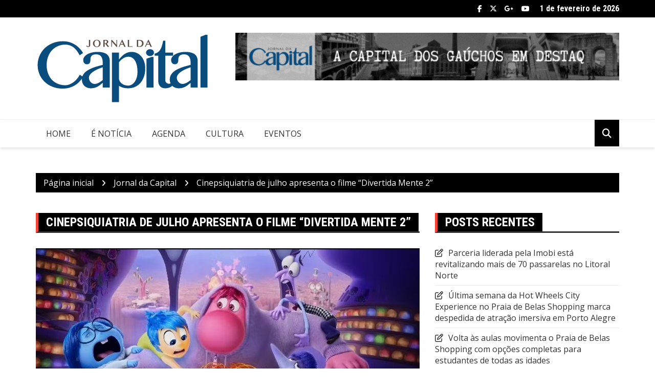

--- FILE ---
content_type: text/html; charset=UTF-8
request_url: https://jornaldacapital.com.br/jornal-da-capital/cinepsiquiatria-de-julho-apresenta-o-filme-divertida-mente-2/
body_size: 15049
content:
		<!doctype html>
		<html lang="pt-BR">
				<head>
			<meta charset="UTF-8">
			<meta name="viewport" content="width=device-width, initial-scale=1">
			<link rel="profile" href="http://gmpg.org/xfn/11">
			<meta name='robots' content='index, follow, max-image-preview:large, max-snippet:-1, max-video-preview:-1' />

	<!-- This site is optimized with the Yoast SEO plugin v26.8 - https://yoast.com/product/yoast-seo-wordpress/ -->
	<title>Cinepsiquiatria de julho apresenta o filme “Divertida Mente 2” - Jornal da Capital</title>
	<link rel="canonical" href="https://jornaldacapital.com.br/jornal-da-capital/cinepsiquiatria-de-julho-apresenta-o-filme-divertida-mente-2/" />
	<meta property="og:locale" content="pt_BR" />
	<meta property="og:type" content="article" />
	<meta property="og:title" content="Cinepsiquiatria de julho apresenta o filme “Divertida Mente 2” - Jornal da Capital" />
	<meta property="og:description" content="A próxima edição do Cinepsiquiatria, iniciativa que desde 2017 busca unir cinema e reflexões sobre" />
	<meta property="og:url" content="https://jornaldacapital.com.br/jornal-da-capital/cinepsiquiatria-de-julho-apresenta-o-filme-divertida-mente-2/" />
	<meta property="og:site_name" content="Jornal da Capital" />
	<meta property="article:published_time" content="2024-07-09T18:02:25+00:00" />
	<meta property="article:modified_time" content="2024-07-09T18:02:27+00:00" />
	<meta property="og:image" content="https://jornaldacapital.com.br/wp-content/uploads/2024/07/Divertida-Mente-2-Cinepsiquiatria.jpg" />
	<meta property="og:image:width" content="973" />
	<meta property="og:image:height" content="551" />
	<meta property="og:image:type" content="image/jpeg" />
	<meta name="author" content="Jornal da Capital" />
	<meta name="twitter:card" content="summary_large_image" />
	<meta name="twitter:label1" content="Escrito por" />
	<meta name="twitter:data1" content="Jornal da Capital" />
	<meta name="twitter:label2" content="Est. tempo de leitura" />
	<meta name="twitter:data2" content="2 minutos" />
	<script type="application/ld+json" class="yoast-schema-graph">{"@context":"https://schema.org","@graph":[{"@type":"Article","@id":"https://jornaldacapital.com.br/jornal-da-capital/cinepsiquiatria-de-julho-apresenta-o-filme-divertida-mente-2/#article","isPartOf":{"@id":"https://jornaldacapital.com.br/jornal-da-capital/cinepsiquiatria-de-julho-apresenta-o-filme-divertida-mente-2/"},"author":{"name":"Jornal da Capital","@id":"https://jornaldacapital.com.br/#/schema/person/3ceef92c51801be9a1fd5022aee5f236"},"headline":"Cinepsiquiatria de julho apresenta o filme “Divertida Mente 2”","datePublished":"2024-07-09T18:02:25+00:00","dateModified":"2024-07-09T18:02:27+00:00","mainEntityOfPage":{"@id":"https://jornaldacapital.com.br/jornal-da-capital/cinepsiquiatria-de-julho-apresenta-o-filme-divertida-mente-2/"},"wordCount":246,"commentCount":0,"publisher":{"@id":"https://jornaldacapital.com.br/#organization"},"image":{"@id":"https://jornaldacapital.com.br/jornal-da-capital/cinepsiquiatria-de-julho-apresenta-o-filme-divertida-mente-2/#primaryimage"},"thumbnailUrl":"https://jornaldacapital.com.br/wp-content/uploads/2024/07/Divertida-Mente-2-Cinepsiquiatria.jpg","articleSection":["Agenda","Jornal da Capital"],"inLanguage":"pt-BR","potentialAction":[{"@type":"CommentAction","name":"Comment","target":["https://jornaldacapital.com.br/jornal-da-capital/cinepsiquiatria-de-julho-apresenta-o-filme-divertida-mente-2/#respond"]}]},{"@type":"WebPage","@id":"https://jornaldacapital.com.br/jornal-da-capital/cinepsiquiatria-de-julho-apresenta-o-filme-divertida-mente-2/","url":"https://jornaldacapital.com.br/jornal-da-capital/cinepsiquiatria-de-julho-apresenta-o-filme-divertida-mente-2/","name":"Cinepsiquiatria de julho apresenta o filme “Divertida Mente 2” - Jornal da Capital","isPartOf":{"@id":"https://jornaldacapital.com.br/#website"},"primaryImageOfPage":{"@id":"https://jornaldacapital.com.br/jornal-da-capital/cinepsiquiatria-de-julho-apresenta-o-filme-divertida-mente-2/#primaryimage"},"image":{"@id":"https://jornaldacapital.com.br/jornal-da-capital/cinepsiquiatria-de-julho-apresenta-o-filme-divertida-mente-2/#primaryimage"},"thumbnailUrl":"https://jornaldacapital.com.br/wp-content/uploads/2024/07/Divertida-Mente-2-Cinepsiquiatria.jpg","datePublished":"2024-07-09T18:02:25+00:00","dateModified":"2024-07-09T18:02:27+00:00","breadcrumb":{"@id":"https://jornaldacapital.com.br/jornal-da-capital/cinepsiquiatria-de-julho-apresenta-o-filme-divertida-mente-2/#breadcrumb"},"inLanguage":"pt-BR","potentialAction":[{"@type":"ReadAction","target":["https://jornaldacapital.com.br/jornal-da-capital/cinepsiquiatria-de-julho-apresenta-o-filme-divertida-mente-2/"]}]},{"@type":"ImageObject","inLanguage":"pt-BR","@id":"https://jornaldacapital.com.br/jornal-da-capital/cinepsiquiatria-de-julho-apresenta-o-filme-divertida-mente-2/#primaryimage","url":"https://jornaldacapital.com.br/wp-content/uploads/2024/07/Divertida-Mente-2-Cinepsiquiatria.jpg","contentUrl":"https://jornaldacapital.com.br/wp-content/uploads/2024/07/Divertida-Mente-2-Cinepsiquiatria.jpg","width":973,"height":551,"caption":"Divertida Mente 2 - Cinepsiquiatria/divulgação"},{"@type":"BreadcrumbList","@id":"https://jornaldacapital.com.br/jornal-da-capital/cinepsiquiatria-de-julho-apresenta-o-filme-divertida-mente-2/#breadcrumb","itemListElement":[{"@type":"ListItem","position":1,"name":"Início","item":"https://jornaldacapital.com.br/"},{"@type":"ListItem","position":2,"name":"Blog","item":"https://jornaldacapital.com.br/blog/"},{"@type":"ListItem","position":3,"name":"Cinepsiquiatria de julho apresenta o filme “Divertida Mente 2”"}]},{"@type":"WebSite","@id":"https://jornaldacapital.com.br/#website","url":"https://jornaldacapital.com.br/","name":"Jornal da Capital","description":"Noticias/informações gerais sobre Porto Alegre","publisher":{"@id":"https://jornaldacapital.com.br/#organization"},"potentialAction":[{"@type":"SearchAction","target":{"@type":"EntryPoint","urlTemplate":"https://jornaldacapital.com.br/?s={search_term_string}"},"query-input":{"@type":"PropertyValueSpecification","valueRequired":true,"valueName":"search_term_string"}}],"inLanguage":"pt-BR"},{"@type":"Organization","@id":"https://jornaldacapital.com.br/#organization","name":"Jornal da Capital","url":"https://jornaldacapital.com.br/","logo":{"@type":"ImageObject","inLanguage":"pt-BR","@id":"https://jornaldacapital.com.br/#/schema/logo/image/","url":"https://jornaldacapital.com.br/wp-content/uploads/2024/05/cropped-Jornal_da_Capital.png","contentUrl":"https://jornaldacapital.com.br/wp-content/uploads/2024/05/cropped-Jornal_da_Capital.png","width":340,"height":139,"caption":"Jornal da Capital"},"image":{"@id":"https://jornaldacapital.com.br/#/schema/logo/image/"}},{"@type":"Person","@id":"https://jornaldacapital.com.br/#/schema/person/3ceef92c51801be9a1fd5022aee5f236","name":"Jornal da Capital","image":{"@type":"ImageObject","inLanguage":"pt-BR","@id":"https://jornaldacapital.com.br/#/schema/person/image/","url":"https://secure.gravatar.com/avatar/eb95b7ac9ad7ec02e459c1cc37089300413ce90402c07123be36aec1f304cb3f?s=96&d=mm&r=g","contentUrl":"https://secure.gravatar.com/avatar/eb95b7ac9ad7ec02e459c1cc37089300413ce90402c07123be36aec1f304cb3f?s=96&d=mm&r=g","caption":"Jornal da Capital"},"sameAs":["http://JORNALDACAPITAL.COM.BR"],"url":"https://jornaldacapital.com.br/author/adminjornal/"}]}</script>
	<!-- / Yoast SEO plugin. -->


<link rel='dns-prefetch' href='//fonts.googleapis.com' />
<link rel="alternate" type="application/rss+xml" title="Feed para Jornal da Capital &raquo;" href="https://jornaldacapital.com.br/feed/" />
<link rel="alternate" type="application/rss+xml" title="Feed de comentários para Jornal da Capital &raquo;" href="https://jornaldacapital.com.br/comments/feed/" />
<link rel="alternate" type="application/rss+xml" title="Feed de comentários para Jornal da Capital &raquo; Cinepsiquiatria de julho apresenta o filme “Divertida Mente 2”" href="https://jornaldacapital.com.br/jornal-da-capital/cinepsiquiatria-de-julho-apresenta-o-filme-divertida-mente-2/feed/" />
<link rel="alternate" title="oEmbed (JSON)" type="application/json+oembed" href="https://jornaldacapital.com.br/wp-json/oembed/1.0/embed?url=https%3A%2F%2Fjornaldacapital.com.br%2Fjornal-da-capital%2Fcinepsiquiatria-de-julho-apresenta-o-filme-divertida-mente-2%2F" />
<link rel="alternate" title="oEmbed (XML)" type="text/xml+oembed" href="https://jornaldacapital.com.br/wp-json/oembed/1.0/embed?url=https%3A%2F%2Fjornaldacapital.com.br%2Fjornal-da-capital%2Fcinepsiquiatria-de-julho-apresenta-o-filme-divertida-mente-2%2F&#038;format=xml" />
		<link rel="preconnect" href="https://fonts.googleapis.com">
		<link rel="preconnect" href="https://fonts.gstatic.com" crossorigin> 
				<!-- This site uses the Google Analytics by MonsterInsights plugin v9.11.1 - Using Analytics tracking - https://www.monsterinsights.com/ -->
		<!-- Note: MonsterInsights is not currently configured on this site. The site owner needs to authenticate with Google Analytics in the MonsterInsights settings panel. -->
					<!-- No tracking code set -->
				<!-- / Google Analytics by MonsterInsights -->
		<style id='wp-img-auto-sizes-contain-inline-css' type='text/css'>
img:is([sizes=auto i],[sizes^="auto," i]){contain-intrinsic-size:3000px 1500px}
/*# sourceURL=wp-img-auto-sizes-contain-inline-css */
</style>
<style id='wp-emoji-styles-inline-css' type='text/css'>

	img.wp-smiley, img.emoji {
		display: inline !important;
		border: none !important;
		box-shadow: none !important;
		height: 1em !important;
		width: 1em !important;
		margin: 0 0.07em !important;
		vertical-align: -0.1em !important;
		background: none !important;
		padding: 0 !important;
	}
/*# sourceURL=wp-emoji-styles-inline-css */
</style>
<style id='wp-block-library-inline-css' type='text/css'>
:root{--wp-block-synced-color:#7a00df;--wp-block-synced-color--rgb:122,0,223;--wp-bound-block-color:var(--wp-block-synced-color);--wp-editor-canvas-background:#ddd;--wp-admin-theme-color:#007cba;--wp-admin-theme-color--rgb:0,124,186;--wp-admin-theme-color-darker-10:#006ba1;--wp-admin-theme-color-darker-10--rgb:0,107,160.5;--wp-admin-theme-color-darker-20:#005a87;--wp-admin-theme-color-darker-20--rgb:0,90,135;--wp-admin-border-width-focus:2px}@media (min-resolution:192dpi){:root{--wp-admin-border-width-focus:1.5px}}.wp-element-button{cursor:pointer}:root .has-very-light-gray-background-color{background-color:#eee}:root .has-very-dark-gray-background-color{background-color:#313131}:root .has-very-light-gray-color{color:#eee}:root .has-very-dark-gray-color{color:#313131}:root .has-vivid-green-cyan-to-vivid-cyan-blue-gradient-background{background:linear-gradient(135deg,#00d084,#0693e3)}:root .has-purple-crush-gradient-background{background:linear-gradient(135deg,#34e2e4,#4721fb 50%,#ab1dfe)}:root .has-hazy-dawn-gradient-background{background:linear-gradient(135deg,#faaca8,#dad0ec)}:root .has-subdued-olive-gradient-background{background:linear-gradient(135deg,#fafae1,#67a671)}:root .has-atomic-cream-gradient-background{background:linear-gradient(135deg,#fdd79a,#004a59)}:root .has-nightshade-gradient-background{background:linear-gradient(135deg,#330968,#31cdcf)}:root .has-midnight-gradient-background{background:linear-gradient(135deg,#020381,#2874fc)}:root{--wp--preset--font-size--normal:16px;--wp--preset--font-size--huge:42px}.has-regular-font-size{font-size:1em}.has-larger-font-size{font-size:2.625em}.has-normal-font-size{font-size:var(--wp--preset--font-size--normal)}.has-huge-font-size{font-size:var(--wp--preset--font-size--huge)}.has-text-align-center{text-align:center}.has-text-align-left{text-align:left}.has-text-align-right{text-align:right}.has-fit-text{white-space:nowrap!important}#end-resizable-editor-section{display:none}.aligncenter{clear:both}.items-justified-left{justify-content:flex-start}.items-justified-center{justify-content:center}.items-justified-right{justify-content:flex-end}.items-justified-space-between{justify-content:space-between}.screen-reader-text{border:0;clip-path:inset(50%);height:1px;margin:-1px;overflow:hidden;padding:0;position:absolute;width:1px;word-wrap:normal!important}.screen-reader-text:focus{background-color:#ddd;clip-path:none;color:#444;display:block;font-size:1em;height:auto;left:5px;line-height:normal;padding:15px 23px 14px;text-decoration:none;top:5px;width:auto;z-index:100000}html :where(.has-border-color){border-style:solid}html :where([style*=border-top-color]){border-top-style:solid}html :where([style*=border-right-color]){border-right-style:solid}html :where([style*=border-bottom-color]){border-bottom-style:solid}html :where([style*=border-left-color]){border-left-style:solid}html :where([style*=border-width]){border-style:solid}html :where([style*=border-top-width]){border-top-style:solid}html :where([style*=border-right-width]){border-right-style:solid}html :where([style*=border-bottom-width]){border-bottom-style:solid}html :where([style*=border-left-width]){border-left-style:solid}html :where(img[class*=wp-image-]){height:auto;max-width:100%}:where(figure){margin:0 0 1em}html :where(.is-position-sticky){--wp-admin--admin-bar--position-offset:var(--wp-admin--admin-bar--height,0px)}@media screen and (max-width:600px){html :where(.is-position-sticky){--wp-admin--admin-bar--position-offset:0px}}

/*# sourceURL=wp-block-library-inline-css */
</style><style id='global-styles-inline-css' type='text/css'>
:root{--wp--preset--aspect-ratio--square: 1;--wp--preset--aspect-ratio--4-3: 4/3;--wp--preset--aspect-ratio--3-4: 3/4;--wp--preset--aspect-ratio--3-2: 3/2;--wp--preset--aspect-ratio--2-3: 2/3;--wp--preset--aspect-ratio--16-9: 16/9;--wp--preset--aspect-ratio--9-16: 9/16;--wp--preset--color--black: #000000;--wp--preset--color--cyan-bluish-gray: #abb8c3;--wp--preset--color--white: #ffffff;--wp--preset--color--pale-pink: #f78da7;--wp--preset--color--vivid-red: #cf2e2e;--wp--preset--color--luminous-vivid-orange: #ff6900;--wp--preset--color--luminous-vivid-amber: #fcb900;--wp--preset--color--light-green-cyan: #7bdcb5;--wp--preset--color--vivid-green-cyan: #00d084;--wp--preset--color--pale-cyan-blue: #8ed1fc;--wp--preset--color--vivid-cyan-blue: #0693e3;--wp--preset--color--vivid-purple: #9b51e0;--wp--preset--gradient--vivid-cyan-blue-to-vivid-purple: linear-gradient(135deg,rgb(6,147,227) 0%,rgb(155,81,224) 100%);--wp--preset--gradient--light-green-cyan-to-vivid-green-cyan: linear-gradient(135deg,rgb(122,220,180) 0%,rgb(0,208,130) 100%);--wp--preset--gradient--luminous-vivid-amber-to-luminous-vivid-orange: linear-gradient(135deg,rgb(252,185,0) 0%,rgb(255,105,0) 100%);--wp--preset--gradient--luminous-vivid-orange-to-vivid-red: linear-gradient(135deg,rgb(255,105,0) 0%,rgb(207,46,46) 100%);--wp--preset--gradient--very-light-gray-to-cyan-bluish-gray: linear-gradient(135deg,rgb(238,238,238) 0%,rgb(169,184,195) 100%);--wp--preset--gradient--cool-to-warm-spectrum: linear-gradient(135deg,rgb(74,234,220) 0%,rgb(151,120,209) 20%,rgb(207,42,186) 40%,rgb(238,44,130) 60%,rgb(251,105,98) 80%,rgb(254,248,76) 100%);--wp--preset--gradient--blush-light-purple: linear-gradient(135deg,rgb(255,206,236) 0%,rgb(152,150,240) 100%);--wp--preset--gradient--blush-bordeaux: linear-gradient(135deg,rgb(254,205,165) 0%,rgb(254,45,45) 50%,rgb(107,0,62) 100%);--wp--preset--gradient--luminous-dusk: linear-gradient(135deg,rgb(255,203,112) 0%,rgb(199,81,192) 50%,rgb(65,88,208) 100%);--wp--preset--gradient--pale-ocean: linear-gradient(135deg,rgb(255,245,203) 0%,rgb(182,227,212) 50%,rgb(51,167,181) 100%);--wp--preset--gradient--electric-grass: linear-gradient(135deg,rgb(202,248,128) 0%,rgb(113,206,126) 100%);--wp--preset--gradient--midnight: linear-gradient(135deg,rgb(2,3,129) 0%,rgb(40,116,252) 100%);--wp--preset--font-size--small: 13px;--wp--preset--font-size--medium: 20px;--wp--preset--font-size--large: 36px;--wp--preset--font-size--x-large: 42px;--wp--preset--spacing--20: 0.44rem;--wp--preset--spacing--30: 0.67rem;--wp--preset--spacing--40: 1rem;--wp--preset--spacing--50: 1.5rem;--wp--preset--spacing--60: 2.25rem;--wp--preset--spacing--70: 3.38rem;--wp--preset--spacing--80: 5.06rem;--wp--preset--shadow--natural: 6px 6px 9px rgba(0, 0, 0, 0.2);--wp--preset--shadow--deep: 12px 12px 50px rgba(0, 0, 0, 0.4);--wp--preset--shadow--sharp: 6px 6px 0px rgba(0, 0, 0, 0.2);--wp--preset--shadow--outlined: 6px 6px 0px -3px rgb(255, 255, 255), 6px 6px rgb(0, 0, 0);--wp--preset--shadow--crisp: 6px 6px 0px rgb(0, 0, 0);}:where(.is-layout-flex){gap: 0.5em;}:where(.is-layout-grid){gap: 0.5em;}body .is-layout-flex{display: flex;}.is-layout-flex{flex-wrap: wrap;align-items: center;}.is-layout-flex > :is(*, div){margin: 0;}body .is-layout-grid{display: grid;}.is-layout-grid > :is(*, div){margin: 0;}:where(.wp-block-columns.is-layout-flex){gap: 2em;}:where(.wp-block-columns.is-layout-grid){gap: 2em;}:where(.wp-block-post-template.is-layout-flex){gap: 1.25em;}:where(.wp-block-post-template.is-layout-grid){gap: 1.25em;}.has-black-color{color: var(--wp--preset--color--black) !important;}.has-cyan-bluish-gray-color{color: var(--wp--preset--color--cyan-bluish-gray) !important;}.has-white-color{color: var(--wp--preset--color--white) !important;}.has-pale-pink-color{color: var(--wp--preset--color--pale-pink) !important;}.has-vivid-red-color{color: var(--wp--preset--color--vivid-red) !important;}.has-luminous-vivid-orange-color{color: var(--wp--preset--color--luminous-vivid-orange) !important;}.has-luminous-vivid-amber-color{color: var(--wp--preset--color--luminous-vivid-amber) !important;}.has-light-green-cyan-color{color: var(--wp--preset--color--light-green-cyan) !important;}.has-vivid-green-cyan-color{color: var(--wp--preset--color--vivid-green-cyan) !important;}.has-pale-cyan-blue-color{color: var(--wp--preset--color--pale-cyan-blue) !important;}.has-vivid-cyan-blue-color{color: var(--wp--preset--color--vivid-cyan-blue) !important;}.has-vivid-purple-color{color: var(--wp--preset--color--vivid-purple) !important;}.has-black-background-color{background-color: var(--wp--preset--color--black) !important;}.has-cyan-bluish-gray-background-color{background-color: var(--wp--preset--color--cyan-bluish-gray) !important;}.has-white-background-color{background-color: var(--wp--preset--color--white) !important;}.has-pale-pink-background-color{background-color: var(--wp--preset--color--pale-pink) !important;}.has-vivid-red-background-color{background-color: var(--wp--preset--color--vivid-red) !important;}.has-luminous-vivid-orange-background-color{background-color: var(--wp--preset--color--luminous-vivid-orange) !important;}.has-luminous-vivid-amber-background-color{background-color: var(--wp--preset--color--luminous-vivid-amber) !important;}.has-light-green-cyan-background-color{background-color: var(--wp--preset--color--light-green-cyan) !important;}.has-vivid-green-cyan-background-color{background-color: var(--wp--preset--color--vivid-green-cyan) !important;}.has-pale-cyan-blue-background-color{background-color: var(--wp--preset--color--pale-cyan-blue) !important;}.has-vivid-cyan-blue-background-color{background-color: var(--wp--preset--color--vivid-cyan-blue) !important;}.has-vivid-purple-background-color{background-color: var(--wp--preset--color--vivid-purple) !important;}.has-black-border-color{border-color: var(--wp--preset--color--black) !important;}.has-cyan-bluish-gray-border-color{border-color: var(--wp--preset--color--cyan-bluish-gray) !important;}.has-white-border-color{border-color: var(--wp--preset--color--white) !important;}.has-pale-pink-border-color{border-color: var(--wp--preset--color--pale-pink) !important;}.has-vivid-red-border-color{border-color: var(--wp--preset--color--vivid-red) !important;}.has-luminous-vivid-orange-border-color{border-color: var(--wp--preset--color--luminous-vivid-orange) !important;}.has-luminous-vivid-amber-border-color{border-color: var(--wp--preset--color--luminous-vivid-amber) !important;}.has-light-green-cyan-border-color{border-color: var(--wp--preset--color--light-green-cyan) !important;}.has-vivid-green-cyan-border-color{border-color: var(--wp--preset--color--vivid-green-cyan) !important;}.has-pale-cyan-blue-border-color{border-color: var(--wp--preset--color--pale-cyan-blue) !important;}.has-vivid-cyan-blue-border-color{border-color: var(--wp--preset--color--vivid-cyan-blue) !important;}.has-vivid-purple-border-color{border-color: var(--wp--preset--color--vivid-purple) !important;}.has-vivid-cyan-blue-to-vivid-purple-gradient-background{background: var(--wp--preset--gradient--vivid-cyan-blue-to-vivid-purple) !important;}.has-light-green-cyan-to-vivid-green-cyan-gradient-background{background: var(--wp--preset--gradient--light-green-cyan-to-vivid-green-cyan) !important;}.has-luminous-vivid-amber-to-luminous-vivid-orange-gradient-background{background: var(--wp--preset--gradient--luminous-vivid-amber-to-luminous-vivid-orange) !important;}.has-luminous-vivid-orange-to-vivid-red-gradient-background{background: var(--wp--preset--gradient--luminous-vivid-orange-to-vivid-red) !important;}.has-very-light-gray-to-cyan-bluish-gray-gradient-background{background: var(--wp--preset--gradient--very-light-gray-to-cyan-bluish-gray) !important;}.has-cool-to-warm-spectrum-gradient-background{background: var(--wp--preset--gradient--cool-to-warm-spectrum) !important;}.has-blush-light-purple-gradient-background{background: var(--wp--preset--gradient--blush-light-purple) !important;}.has-blush-bordeaux-gradient-background{background: var(--wp--preset--gradient--blush-bordeaux) !important;}.has-luminous-dusk-gradient-background{background: var(--wp--preset--gradient--luminous-dusk) !important;}.has-pale-ocean-gradient-background{background: var(--wp--preset--gradient--pale-ocean) !important;}.has-electric-grass-gradient-background{background: var(--wp--preset--gradient--electric-grass) !important;}.has-midnight-gradient-background{background: var(--wp--preset--gradient--midnight) !important;}.has-small-font-size{font-size: var(--wp--preset--font-size--small) !important;}.has-medium-font-size{font-size: var(--wp--preset--font-size--medium) !important;}.has-large-font-size{font-size: var(--wp--preset--font-size--large) !important;}.has-x-large-font-size{font-size: var(--wp--preset--font-size--x-large) !important;}
/*# sourceURL=global-styles-inline-css */
</style>

<style id='classic-theme-styles-inline-css' type='text/css'>
/*! This file is auto-generated */
.wp-block-button__link{color:#fff;background-color:#32373c;border-radius:9999px;box-shadow:none;text-decoration:none;padding:calc(.667em + 2px) calc(1.333em + 2px);font-size:1.125em}.wp-block-file__button{background:#32373c;color:#fff;text-decoration:none}
/*# sourceURL=/wp-includes/css/classic-themes.min.css */
</style>
<link rel='stylesheet' id='royale-news-style-css' href='https://jornaldacapital.com.br/wp-content/themes/royale-news/style.css?ver=2.2.4' type='text/css' media='all' />
<link rel='stylesheet' id='bootstrap-css' href='https://jornaldacapital.com.br/wp-content/themes/royale-news/assets/libraries/bootstrap/css/bootstrap.css?ver=3.3.7' type='text/css' media='all' />
<link rel='stylesheet' id='font-awesome-css' href='https://jornaldacapital.com.br/wp-content/themes/royale-news/assets/libraries/fontAwesome/all.min.css?ver=6.7.2' type='text/css' media='all' />
<link rel='stylesheet' id='royale-news-font-css' href='https://fonts.googleapis.com/css2?family=Open+Sans:ital@0;1&#038;family=Roboto+Condensed:ital,wght@0,700;1,700&#038;display=swap' type='text/css' media='all' />
<link rel='stylesheet' id='royale-news-skin-css' href='https://jornaldacapital.com.br/wp-content/themes/royale-news/assets/dist/css/main.css?ver=2.2.4' type='text/css' media='all' />
<link rel='stylesheet' id='wp-block-paragraph-css' href='https://jornaldacapital.com.br/wp-includes/blocks/paragraph/style.min.css?ver=6.9' type='text/css' media='all' />
<script type="text/javascript" src="https://jornaldacapital.com.br/wp-includes/js/jquery/jquery.min.js?ver=3.7.1" id="jquery-core-js"></script>
<script type="text/javascript" src="https://jornaldacapital.com.br/wp-includes/js/jquery/jquery-migrate.min.js?ver=3.4.1" id="jquery-migrate-js"></script>
<link rel="https://api.w.org/" href="https://jornaldacapital.com.br/wp-json/" /><link rel="alternate" title="JSON" type="application/json" href="https://jornaldacapital.com.br/wp-json/wp/v2/posts/121567" /><link rel="EditURI" type="application/rsd+xml" title="RSD" href="https://jornaldacapital.com.br/xmlrpc.php?rsd" />
<meta name="generator" content="WordPress 6.9" />
<link rel='shortlink' href='https://jornaldacapital.com.br/?p=121567' />
<link rel="pingback" href="https://jornaldacapital.com.br/xmlrpc.php">               
		<style>
			.site-title, .site-title a {
				font-size: 48px;
			}
							body {
											font-family: Open Sans;
												font-weight: 400;
												font-size: 16px;
										}
									.widget_tag_cloud .tagcloud .tag-cloud-link {
						font-size: 16px !important;
					}
										@media (max-width: 768px) {
						body {
							font-size: 16px;
						}
						.widget_tag_cloud .tagcloud .tag-cloud-link {
							font-size: 16px !important;
						}
					}
										@media (max-width: 567px) {
						body {
							font-size: 16px;
						}
						.widget_tag_cloud .tagcloud .tag-cloud-link {
							font-size: 16px !important;
						}
					}
									h1, h2, h3, h4, h5, h6, .section-title, .sidebar .widget-title {
											font-family: Roboto Condensed;
												font-weight: 700;
										}
						</style>
		<style type="text/css">.recentcomments a{display:inline !important;padding:0 !important;margin:0 !important;}</style>		<link rel='stylesheet' id='monsterinsights-editor-frontend-style-css' href='https://jornaldacapital.com.br/wp-content/plugins/google-analytics-for-wordpress/assets/css/frontend.min.css?ver=9.11.1' type='text/css' media='all' />
</head>
				<body class="wp-singular post-template-default single single-post postid-121567 single-format-standard wp-custom-logo wp-theme-royale-news">
						<a class="skip-link screen-reader-text" href="#content">Ir para o conteúdo</a>
						<header class="header">
					<div class="top-header">
		<div class="container">
		<div class="row clearfix">
				<div class="col-md-8">
					</div><!-- .col-md-8 -->
				<div class="col-md-4 hidden-sm hidden-xs">
		<div class="clearfix">
					<div class="current-date-container">
				<h5 class="current-date">
					1 de fevereiro de 2026				</h5><!-- .current-date -->
			</div><!-- .current-date-container -->
					<div class="social-menu-container">
			<div class="menu-social-menu-container"><ul id="menu-social-menu" class="social-menu clearfix"><li id="menu-item-119" class="menu-item menu-item-type-custom menu-item-object-custom menu-item-119"><a href="http://facebook.com">Facebook</a></li>
<li id="menu-item-122" class="menu-item menu-item-type-custom menu-item-object-custom menu-item-122"><a href="http://twitter.com">Twitter</a></li>
<li id="menu-item-123" class="menu-item menu-item-type-custom menu-item-object-custom menu-item-123"><a href="http://plus.google.com">Google +</a></li>
<li id="menu-item-124" class="menu-item menu-item-type-custom menu-item-object-custom menu-item-124"><a href="http://youtube.com">Youtube</a></li>
</ul></div>		</div><!-- .social-menu-container -->
				</div><!-- .clearfix -->
		</div><!-- .col-md-4.hidden-sm.hidden-xs -->
				</div><!-- .row.clearfix -->
		</div><!-- .container -->
		</div><!-- .top-header -->
				<div class="middle-header">
		<div class="container">
		<div class="row clearfix">
				<div class="col-md-4">
							<div class="site-info ">
					<a href="https://jornaldacapital.com.br/" class="custom-logo-link" rel="home"><img width="340" height="139" src="https://jornaldacapital.com.br/wp-content/uploads/2024/05/cropped-Jornal_da_Capital.png" class="custom-logo" alt="Jornal da Capital" decoding="async" srcset="https://jornaldacapital.com.br/wp-content/uploads/2024/05/cropped-Jornal_da_Capital.png 340w, https://jornaldacapital.com.br/wp-content/uploads/2024/05/cropped-Jornal_da_Capital-300x123.png 300w" sizes="(max-width: 340px) 100vw, 340px" /></a>				</div>
						</div><!-- .col-md-4 -->
					<div class="col-md-8 hidden-xs hidden-sm">
				<div class="header-ad">
					<div class="textwidget custom-html-widget">
<img src="https://jornaldacapital.com.br/wp-content/uploads/2024/05/bannerTopo2023-1.gif" alt="Jornal da Capital" width="100%">
</div>				</div><!-- .header-ad -->
			</div><!-- .col-md-7.hidden-xs.hidden-sm -->
					</div><!-- .row.clearfix -->
		</div><!-- .container -->
		</div><!-- .middle-header -->
				<div class="bottom-header">
		<div class="container">
		<div class="row clearfix">
				<div class="col-md-10">
			<div class="menu-container clearfix">
				<nav id="site-navigation" class="main-navigation" role="navigation">
					<div class="primary-menu-container"><ul id="primary-menu" class="primary-menu"><li id="menu-item-12" class="menu-item menu-item-type-post_type menu-item-object-page menu-item-home menu-item-12"><a href="https://jornaldacapital.com.br/">Home</a></li>
<li id="menu-item-120406" class="menu-item menu-item-type-taxonomy menu-item-object-category menu-item-120406"><a href="https://jornaldacapital.com.br/category/jornal-da-capital/noticias/">É Notícia</a></li>
<li id="menu-item-120407" class="menu-item menu-item-type-taxonomy menu-item-object-category current-post-ancestor current-menu-parent current-post-parent menu-item-120407"><a href="https://jornaldacapital.com.br/category/jornal-da-capital/agenda/">Agenda</a></li>
<li id="menu-item-120408" class="menu-item menu-item-type-taxonomy menu-item-object-category menu-item-120408"><a href="https://jornaldacapital.com.br/category/jornal-da-capital/cultura/">Cultura</a></li>
<li id="menu-item-120409" class="menu-item menu-item-type-taxonomy menu-item-object-category menu-item-120409"><a href="https://jornaldacapital.com.br/category/jornal-da-capital/eventos/">Eventos</a></li>
</ul></div>				</nav><!-- #site-navigation -->
			</div><!-- .menu-container.clearfix -->
		</div><!-- .col-md-10 -->
					<div class="col-md-2 hidden-xs hidden-sm">
				<div class="search-container pull-right">
					<div class="search-icon">
						<i class="fa fa-search"></i><!-- .fa.fa-search -->
					</div><!-- .search-icon -->
				</div><!-- .search-container.pull-right -->
			</div><!-- .col-md-2.hidden-xs.hidden-sm -->
			<div class="col-md-12 search-form-main-container">
				<div class="search-form-container">
					<form method="get" class="search-form" action="https://jornaldacapital.com.br/" ><div class="input-group stylish-input-group"><label class="screen-reader-text" for="s">Pesquisar por:</label><input type="text" value="" name="s" class="form-control" /><span class="input-group-addon"><button type="submit" id="searchsubmit" value="Pesquisar"><i class="fa fa-search"></i></button></span></div></form>				</div><!-- .search-form-container -->				
			</div><!-- .col-md-12 -->
					</div><!-- .row.clearfix -->
		</div><!-- .container -->
		</div><!-- .bottom-header -->
				</header><!-- .header -->
				<div id="content" class="site-content">
					<div class="container">
				<div class="row clearfix">
					<div class="col-md-12">
						<div class="breadcrumb clearfix">
							<nav role="navigation" aria-label="Caminhos de navegação" class="breadcrumb-trail breadcrumbs" itemprop="breadcrumb"><ul class="trail-items" itemscope itemtype="http://schema.org/BreadcrumbList"><meta name="numberOfItems" content="3" /><meta name="itemListOrder" content="Ascending" /><li itemprop="itemListElement" itemscope itemtype="http://schema.org/ListItem" class="trail-item trail-begin"><a href="https://jornaldacapital.com.br/" rel="home" itemprop="item"><span itemprop="name">Página inicial</span></a><meta itemprop="position" content="1" /></li><li itemprop="itemListElement" itemscope itemtype="http://schema.org/ListItem" class="trail-item"><a href="https://jornaldacapital.com.br/category/jornal-da-capital/" itemprop="item"><span itemprop="name">Jornal da Capital</span></a><meta itemprop="position" content="2" /></li><li itemprop="itemListElement" itemscope itemtype="http://schema.org/ListItem" class="trail-item trail-end"><a href="https://jornaldacapital.com.br/jornal-da-capital/cinepsiquiatria-de-julho-apresenta-o-filme-divertida-mente-2" itemprop="item"><span itemprop="name">Cinepsiquiatria de julho apresenta o filme “Divertida Mente 2”</span></a><meta itemprop="position" content="3" /></li></ul></nav>						</div><!-- .breadcrumb.clearfix -->
					</div><!-- .col-md-12 -->
				</div><!-- .row.clearfix -->
			</div><!-- .container -->
			<div id="primary" class="content-area inner-page-container-spacing royale-news-sidebar-position-right">
	<main id="main" class="site-main">
		<div class="container">
			<div class="row">
								<div class="col-md-8 sticky-section">
					<div class="row">
						<div class="col-md-12">
	<article id="post-121567" class="post-121567 post type-post status-publish format-standard has-post-thumbnail hentry category-agenda category-jornal-da-capital">
		<div class="news-section-info clearfix">
			<h3 class="section-title">Cinepsiquiatria de julho apresenta o filme “Divertida Mente 2”</h3><!-- .section-title -->
		</div><!-- .news-section-info -->
		<div class="single-news-content">
							<div class="news-image">
					<img width="973" height="551" src="https://jornaldacapital.com.br/wp-content/uploads/2024/07/Divertida-Mente-2-Cinepsiquiatria.jpg" class="img-responsive wp-post-image" alt="Cinepsiquiatria de julho apresenta o filme “Divertida Mente 2”" decoding="async" fetchpriority="high" srcset="https://jornaldacapital.com.br/wp-content/uploads/2024/07/Divertida-Mente-2-Cinepsiquiatria.jpg 973w, https://jornaldacapital.com.br/wp-content/uploads/2024/07/Divertida-Mente-2-Cinepsiquiatria-300x170.jpg 300w, https://jornaldacapital.com.br/wp-content/uploads/2024/07/Divertida-Mente-2-Cinepsiquiatria-768x435.jpg 768w" sizes="(max-width: 973px) 100vw, 973px" />				</div><!-- .news-image -->
							<div class="news-detail clearfix">
				<div class="entry-meta">  
								<span class="posted-date">
				<a href="https://jornaldacapital.com.br/jornal-da-capital/cinepsiquiatria-de-julho-apresenta-o-filme-divertida-mente-2/" rel="bookmark"><time class="entry-date published" datetime="2024-07-09T15:02:25-03:00">9 de julho de 2024</time><time class="updated" datetime="2024-07-09T15:02:27-03:00">9 de julho de 2024</time></a>
			</span>
											<span class="author vcard">
				<a href="https://jornaldacapital.com.br/author/adminjornal/">Jornal da Capital</a>
			</span>
												<span class="cat-links"><a href="https://jornaldacapital.com.br/category/jornal-da-capital/agenda/" rel="category tag">Agenda</a> <a href="https://jornaldacapital.com.br/category/jornal-da-capital/" rel="category tag">Jornal da Capital</a></span>
								
				</div><!-- .entry-meta -->
				<div class="news-content editor-content-entry">
					
<p>A próxima edição do Cinepsiquiatria, iniciativa que desde 2017 busca unir cinema e reflexões sobre saúde mental, já tem data e horário marcados. No próximo dia <strong>13 de julho</strong>, segundo sábado do mês, o Praia de Belas Shopping, terá a exibição da animação “Divertida Mente 2”. Após a sessão, o público é convidado a participar de um debate para explorar os temas abordados no filme.</p>



<p>Os ingressos já estão disponíveis, com 50% de desconto.Personagem principal do longa-metragem, Riley é agora uma adolescente e suas emoções estão passando por grandes mudanças. Alegria, Tristeza, Raiva, Medo e Nojinho precisam se adaptar a essa nova fase da vida de Riley e ajudá-la a lidar com os desafios da adolescência. O filme é um convite à reflexão sobre a importância das emoções em nossas vidas e como lidar com elas de forma saudável é fundamental.</p>



<p>&#8220;<em>Estamos bastante entusiasmados em trazer para o público um filme tão esperado e criar diálogos significativos para a comunidade. &#8216;Divertida Mente 2&#8217; é a escolha perfeita para abordarmos a importância das emoções na nossa saúde mental e no nosso bem-estar físico e emocional&#8221;</em>, comenta Diego Rassier, gerente de Marketing do Praia de Belas Shopping,</p>



<p><strong>SERVIÇO</strong><br>Cinepsiquiatria apresenta  Divertida Mente 2<br>Data: 13 de julho<br>Horário: 10h30</p>



<p>Fonte: <em>Martha Becker Connections</em><br><em>Divertida Mente 2 &#8211; Cinepsiquiatria/divulgação</em></p>



<p></p>



<p></p>



<p></p>
				</div><!-- .news-content -->							        
			</div><!-- .news-detail.clearfix -->
		</div><!-- .single-news-content -->
	</article><!-- #post-121567 -->
</div>
		<div class="col-sm-12">
			
	<nav class="navigation post-navigation" aria-label="Posts">
		<h2 class="screen-reader-text">Navegação de Post</h2>
		<div class="nav-links"><div class="nav-previous"><a href="https://jornaldacapital.com.br/jornal-da-capital/a-cantina-do-press-celebra-o-dia-da-pizza-com-tres-redondas-classicas-napolitanas/" rel="prev">A Cantina do Press celebra o dia da pizza com três redondas clássicas napolitanas</a></div><div class="nav-next"><a href="https://jornaldacapital.com.br/jornal-da-capital/neugebauer-e-moviecom-fecham-parceria-para-levar-ainda-mais-diversao-ao-publico-de-sao-paulo/" rel="next">Neugebauer e Moviecom fecham parceria para levar ainda mais diversão ao público de São Paulo</a></div></div>
	</nav>		</div><!-- .col-sm-12 -->
		
<div class="col-md-12">
	<div id="comments" class="comments-area">
			<div id="respond" class="comment-respond">
		<h3 class="reply-title">Deixe comentário <small><a rel="nofollow" id="cancel-comment-reply-link" href="/jornal-da-capital/cinepsiquiatria-de-julho-apresenta-o-filme-divertida-mente-2/#respond" style="display:none;">Cancelar resposta</a></small></h3><form action="https://jornaldacapital.com.br/wp-comments-post.php" method="post" id="commentform" class="comment_news comment-form"><p>Seu endereço de e-mail não será publicado. Os campos necessários são marcados com *.</p><div class="form-group"><label for="comment">Comentário</label><textarea id="comment" name="comment" rows="5" aria-required="true"></textarea></div><div class="form-group"><label for="author">Nome Completo *</label><input class="form-input" id="author" name="author" type="text" value=""  aria-required='true' /></div><span class="required"></span>
<div class="form-group"><label for="email">Endereço de e-mail*</label><input class="form-input" id="email" name="email" type="text" value=""  aria-required='true' /></div><span class="required"></span>
<div class="form-group"><label for="url">Site</label><input class="form-input" id="url" name="url" type="text" value="" /></div>
<p class="form-submit"><input name="submit" type="submit" id="submit" class="btn btn-default submit-btn" value="Publicar um comentário" /> <input type='hidden' name='comment_post_ID' value='121567' id='comment_post_ID' />
<input type='hidden' name='comment_parent' id='comment_parent' value='0' />
</p><p style="display: none;"><input type="hidden" id="akismet_comment_nonce" name="akismet_comment_nonce" value="208d7f5b90" /></p><p style="display: none !important;" class="akismet-fields-container" data-prefix="ak_"><label>&#916;<textarea name="ak_hp_textarea" cols="45" rows="8" maxlength="100"></textarea></label><input type="hidden" id="ak_js_1" name="ak_js" value="50"/><script>document.getElementById( "ak_js_1" ).setAttribute( "value", ( new Date() ).getTime() );</script></p></form>	</div><!-- #respond -->
	<p class="akismet_comment_form_privacy_notice">Este site utiliza o Akismet para reduzir spam. <a href="https://akismet.com/privacy/" target="_blank" rel="nofollow noopener">Saiba como seus dados em comentários são processados</a>.</p>
	</div><!-- #comments -->
</div>
					</div><!-- .row.clearfix.news-section -->
				</div>
				<div class="col-md-4 royale-news-sidebar sticky-section">
	<div class="row clearfix sidebar">
		
		<div id="recent-posts-2" class="col-md-12 widget widget_recent_entries">
		<div class="widget-info clearfix"><h3 class="widget-title">Posts recentes</h3></div>
		<ul>
											<li>
					<a href="https://jornaldacapital.com.br/jornal-da-capital/parceria-liderada-pela-imobi-esta-revitalizando-mais-de-70-passarelas-no-litoral-norte/">Parceria liderada pela Imobi está revitalizando mais de 70 passarelas no Litoral Norte</a>
									</li>
											<li>
					<a href="https://jornaldacapital.com.br/jornal-da-capital/ultima-semana-da-hot-wheels-city-experience-no-praia-de-belas-shopping-marca-despedida-de-atracao-imersiva-em-porto-alegre/">Última semana da Hot Wheels City Experience no Praia de Belas Shopping marca despedida de atração imersiva em Porto Alegre</a>
									</li>
											<li>
					<a href="https://jornaldacapital.com.br/jornal-da-capital/volta-as-aulas-movimenta-o-praia-de-belas-shopping-com-opcoes-completas-para-estudantes-de-todas-as-idades/">Volta às aulas movimenta o Praia de Belas Shopping com opções completas para estudantes de todas as idades</a>
									</li>
											<li>
					<a href="https://jornaldacapital.com.br/jornal-da-capital/canoas-shopping-recebe-exposicao-retratos-afetivos-da-artista-jaque-vieira/">Canoas Shopping recebe exposição &#8220;Retratos Afetivos&#8221;, da artista Jaque Vieira</a>
									</li>
											<li>
					<a href="https://jornaldacapital.com.br/jornal-da-capital/familia-de-cristiano-ronaldo-investe-em-condominio-de-luxo-no-litoral-norte/">Família de Cristiano Ronaldo investe em condomínio de luxo no Litoral Norte</a>
									</li>
					</ul>

		</div><div id="monsterinsights-popular-posts-widget-3" class="col-md-12 widget monsterinsights-popular-posts-widget"><div class="widget-info clearfix"><h3 class="widget-title">Mais acessados</h3></div><div class="monsterinsights-widget-popular-posts monsterinsights-widget-popular-posts-alpha monsterinsights-popular-posts-styled monsterinsights-widget-popular-posts-columns-1"><ul class="monsterinsights-widget-popular-posts-list"><li style="background-color:#F0F2F4;"><a href="https://jornaldacapital.com.br/jornal-da-capital/1a-corrida-meu-otorrino-e-10/"><div class="monsterinsights-widget-popular-posts-text"><span class="monsterinsights-widget-popular-posts-title" style="color:#393F4C;font-size:16px;">1ª corrida &#8220;Meu Otorrino é 10!&#8221;</span></div></a></li><li style="background-color:#F0F2F4;"><a href="https://jornaldacapital.com.br/jornal-da-capital/com-espaco-exclusivo-na-expointer-cmpc-busca-impulsionar-o-setor-florestal-gaucho/"><div class="monsterinsights-widget-popular-posts-text"><span class="monsterinsights-widget-popular-posts-title" style="color:#393F4C;font-size:16px;">Com espaço exclusivo na Expointer, CMPC busca impulsionar o setor florestal gaúcho</span></div></a></li><li style="background-color:#F0F2F4;"><a href="https://jornaldacapital.com.br/jornal-da-capital/ja-esta-no-ar-a-campanha-promocional-de-dia-das-criancas-para-o-varejo-gaucho/"><div class="monsterinsights-widget-popular-posts-text"><span class="monsterinsights-widget-popular-posts-title" style="color:#393F4C;font-size:16px;">Já está no ar a campanha promocional de Dia das Crianças para o varejo gaúcho</span></div></a></li><li style="background-color:#F0F2F4;"><a href="https://jornaldacapital.com.br/jornal-da-capital/orquidea-alimentos-apresenta-nova-campanha-publicitaria/"><div class="monsterinsights-widget-popular-posts-text"><span class="monsterinsights-widget-popular-posts-title" style="color:#393F4C;font-size:16px;">Orquídea Alimentos apresenta nova campanha publicitária</span></div></a></li><li style="background-color:#F0F2F4;"><a href="https://jornaldacapital.com.br/jornal-da-capital/greta-garbo-quem-diria-acabou-no-iraja-faz-duas-apresentacoes-na-casa-de-cultura-mario-quintana/"><div class="monsterinsights-widget-popular-posts-text"><span class="monsterinsights-widget-popular-posts-title" style="color:#393F4C;font-size:16px;">“Greta Garbo, quem diria, acabou no Irajá” faz duas apresentações na Casa de Cultura Mario Quintana</span></div></a></li></ul></div><p></p></div><div id="royale-news-news-layout-widget-one-4" class="col-md-12 widget news-section-one">			<div class="news-widget-container">
				<div class="news-section-info clearfix">
					<div class="widget-info clearfix"><h3 class="widget-title">Agenda</h3></div>						<a href="https://jornaldacapital.com.br/category/jornal-da-capital/agenda/" class="news-cat-link">Ver mais <i class="fa fa-long-arrow-right"></i></a>
										</div>

								<div class="news-section-content">
					<div class="row clearfix">
															<div class="col-sm-6">
										<div class="big-news-content">
											<div class="news-image">
												<a href="https://jornaldacapital.com.br/jornal-da-capital/o-som-do-rs-chega-ao-final-apos-nove-meses-de-percurso-fortalecendo-a-cena-musical-brasileira/">
													<img width="640" height="427" src="https://jornaldacapital.com.br/wp-content/uploads/2026/01/Codigo-Penal-por-Pedro-Undevideos.jpg" class="img-responsive wp-post-image" alt="" decoding="async" loading="lazy" srcset="https://jornaldacapital.com.br/wp-content/uploads/2026/01/Codigo-Penal-por-Pedro-Undevideos.jpg 640w, https://jornaldacapital.com.br/wp-content/uploads/2026/01/Codigo-Penal-por-Pedro-Undevideos-300x200.jpg 300w" sizes="auto, (max-width: 640px) 100vw, 640px" />													<div class="mask"></div><!-- .mask -->
												</a>
																<span class="cat-links"><a href="https://jornaldacapital.com.br/category/jornal-da-capital/agenda/" rel="category tag">Agenda</a> <a href="https://jornaldacapital.com.br/category/jornal-da-capital/" rel="category tag">Jornal da Capital</a></span>
															</div><!-- .news-image -->
											<div class="news-detail">
												<h4 class="news-title big-news-title">
													<a href="https://jornaldacapital.com.br/jornal-da-capital/o-som-do-rs-chega-ao-final-apos-nove-meses-de-percurso-fortalecendo-a-cena-musical-brasileira/">O Som do RS chega ao final após nove meses de percurso fortalecendo a cena musical brasileira </a>
												</h4><!-- .news-title -->
												<div class="entry-meta">
																<span class="posted-date">
				<a href="https://jornaldacapital.com.br/jornal-da-capital/o-som-do-rs-chega-ao-final-apos-nove-meses-de-percurso-fortalecendo-a-cena-musical-brasileira/" rel="bookmark"><time class="entry-date published" datetime="2026-01-29T15:56:13-03:00">29 de janeiro de 2026</time><time class="updated" datetime="2026-01-29T15:56:16-03:00">29 de janeiro de 2026</time></a>
			</span>
						<span class="author vcard">
				<a href="https://jornaldacapital.com.br/author/adminjornal/">Jornal da Capital</a>
			</span>
						<span class="comments-link">
				<a href="https://jornaldacapital.com.br/jornal-da-capital/o-som-do-rs-chega-ao-final-apos-nove-meses-de-percurso-fortalecendo-a-cena-musical-brasileira/">0</a>
			</span>
															</div><!-- .entry-meta -->
											</div><!-- .news-detail -->
										</div><!-- .big-news-content -->
									</div>
																		<div class="col-sm-6">
										<div class="big-news-content">
											<div class="news-image">
												<a href="https://jornaldacapital.com.br/jornal-da-capital/a-sbornia-kontratracka-faz-ultimas-apresentacoes-no-teatro-da-amrigs-em-porto-alegre/">
													<img width="640" height="427" src="https://jornaldacapital.com.br/wp-content/uploads/2026/01/20230114_Sbornia-KontrAtracka-em-Revista-Credito-foto-©Nilton-Santolin_IMG_2377.jpg" class="img-responsive wp-post-image" alt="" decoding="async" loading="lazy" srcset="https://jornaldacapital.com.br/wp-content/uploads/2026/01/20230114_Sbornia-KontrAtracka-em-Revista-Credito-foto-©Nilton-Santolin_IMG_2377.jpg 640w, https://jornaldacapital.com.br/wp-content/uploads/2026/01/20230114_Sbornia-KontrAtracka-em-Revista-Credito-foto-©Nilton-Santolin_IMG_2377-300x200.jpg 300w" sizes="auto, (max-width: 640px) 100vw, 640px" />													<div class="mask"></div><!-- .mask -->
												</a>
																<span class="cat-links"><a href="https://jornaldacapital.com.br/category/jornal-da-capital/agenda/" rel="category tag">Agenda</a> <a href="https://jornaldacapital.com.br/category/jornal-da-capital/destaque-jornal-da-capital/" rel="category tag">Destaque</a> <a href="https://jornaldacapital.com.br/category/jornal-da-capital/" rel="category tag">Jornal da Capital</a></span>
															</div><!-- .news-image -->
											<div class="news-detail">
												<h4 class="news-title big-news-title">
													<a href="https://jornaldacapital.com.br/jornal-da-capital/a-sbornia-kontratracka-faz-ultimas-apresentacoes-no-teatro-da-amrigs-em-porto-alegre/">A Sbørnia Kontr`Atracka faz últimas apresentações no Teatro da AMRIGS em Porto Alegre </a>
												</h4><!-- .news-title -->
												<div class="entry-meta">
																<span class="posted-date">
				<a href="https://jornaldacapital.com.br/jornal-da-capital/a-sbornia-kontratracka-faz-ultimas-apresentacoes-no-teatro-da-amrigs-em-porto-alegre/" rel="bookmark"><time class="entry-date published" datetime="2026-01-29T15:34:26-03:00">29 de janeiro de 2026</time><time class="updated" datetime="2026-01-29T15:34:28-03:00">29 de janeiro de 2026</time></a>
			</span>
						<span class="author vcard">
				<a href="https://jornaldacapital.com.br/author/adminjornal/">Jornal da Capital</a>
			</span>
						<span class="comments-link">
				<a href="https://jornaldacapital.com.br/jornal-da-capital/a-sbornia-kontratracka-faz-ultimas-apresentacoes-no-teatro-da-amrigs-em-porto-alegre/">0</a>
			</span>
															</div><!-- .entry-meta -->
											</div><!-- .news-detail -->
										</div><!-- .big-news-content -->
									</div>
														</div><!-- .row.clearfix -->
					<div class="row clearfix">
											</div><!-- .row.clearfix -->
				</div><!-- .news-section-content -->
			</div>
			</div>	</div><!-- .row.clearfix.sidebar -->
</div>
			</div><!-- .row.section -->
		</div><!-- .container -->
	</main><!-- .main-container -->
</div>
		</div>
				<footer class="footer">
		<div class="container">
				<div class="row clearfix top-footer">
			
		<div id="recent-posts-3" class="col-md-3 widget widget_recent_entries">
		<div class="widget-info"><h3 class="widget-title">Recent Posts</h3></div>
		<ul>
											<li>
					<a href="https://jornaldacapital.com.br/jornal-da-capital/parceria-liderada-pela-imobi-esta-revitalizando-mais-de-70-passarelas-no-litoral-norte/">Parceria liderada pela Imobi está revitalizando mais de 70 passarelas no Litoral Norte</a>
									</li>
											<li>
					<a href="https://jornaldacapital.com.br/jornal-da-capital/ultima-semana-da-hot-wheels-city-experience-no-praia-de-belas-shopping-marca-despedida-de-atracao-imersiva-em-porto-alegre/">Última semana da Hot Wheels City Experience no Praia de Belas Shopping marca despedida de atração imersiva em Porto Alegre</a>
									</li>
											<li>
					<a href="https://jornaldacapital.com.br/jornal-da-capital/volta-as-aulas-movimenta-o-praia-de-belas-shopping-com-opcoes-completas-para-estudantes-de-todas-as-idades/">Volta às aulas movimenta o Praia de Belas Shopping com opções completas para estudantes de todas as idades</a>
									</li>
											<li>
					<a href="https://jornaldacapital.com.br/jornal-da-capital/canoas-shopping-recebe-exposicao-retratos-afetivos-da-artista-jaque-vieira/">Canoas Shopping recebe exposição &#8220;Retratos Afetivos&#8221;, da artista Jaque Vieira</a>
									</li>
											<li>
					<a href="https://jornaldacapital.com.br/jornal-da-capital/familia-de-cristiano-ronaldo-investe-em-condominio-de-luxo-no-litoral-norte/">Família de Cristiano Ronaldo investe em condomínio de luxo no Litoral Norte</a>
									</li>
					</ul>

		</div><div id="tag_cloud-2" class="col-md-3 widget widget_tag_cloud"><div class="widget-info"><h3 class="widget-title">Categories</h3></div><div class="tagcloud"><a href="https://jornaldacapital.com.br/category/jornal-da-capital/agenda/" class="tag-cloud-link tag-link-20 tag-link-position-1" style="font-size: 19.2225201072pt;" aria-label="Agenda (1.971 itens)">Agenda</a>
<a href="https://jornaldacapital.com.br/category/jornal-da-capital/cultura/" class="tag-cloud-link tag-link-21 tag-link-position-2" style="font-size: 17.4959785523pt;" aria-label="Cultura (670 itens)">Cultura</a>
<a href="https://jornaldacapital.com.br/category/jornal-da-capital/destaque-jornal-da-capital/" class="tag-cloud-link tag-link-18 tag-link-position-3" style="font-size: 16.7828418231pt;" aria-label="Destaque (438 itens)">Destaque</a>
<a href="https://jornaldacapital.com.br/category/jornal-da-capital/eventos/" class="tag-cloud-link tag-link-60 tag-link-position-4" style="font-size: 18.0214477212pt;" aria-label="Eventos (940 itens)">Eventos</a>
<a href="https://jornaldacapital.com.br/category/jornal-da-capital/" class="tag-cloud-link tag-link-17 tag-link-position-5" style="font-size: 22pt;" aria-label="Jornal da Capital (10.759 itens)">Jornal da Capital</a>
<a href="https://jornaldacapital.com.br/category/noticia-destaque-jornal/" class="tag-cloud-link tag-link-22 tag-link-position-6" style="font-size: 13.1420911528pt;" aria-label="Notícia Destaque (46 itens)">Notícia Destaque</a>
<a href="https://jornaldacapital.com.br/category/noticia-destaque-revista-press/" class="tag-cloud-link tag-link-38 tag-link-position-7" style="font-size: 10.0643431635pt;" aria-label="Notícia Destaque (6 itens)">Notícia Destaque</a>
<a href="https://jornaldacapital.com.br/category/noticia-destaque-press-agrobusiness/" class="tag-cloud-link tag-link-39 tag-link-position-8" style="font-size: 9.80160857909pt;" aria-label="Notícia Destaque (5 itens)">Notícia Destaque</a>
<a href="https://jornaldacapital.com.br/category/politics/" class="tag-cloud-link tag-link-80 tag-link-position-9" style="font-size: 10.0643431635pt;" aria-label="Politics (6 itens)">Politics</a>
<a href="https://jornaldacapital.com.br/category/sem-categoria/" class="tag-cloud-link tag-link-1 tag-link-position-10" style="font-size: 13.3672922252pt;" aria-label="Sem categoria (53 itens)">Sem categoria</a>
<a href="https://jornaldacapital.com.br/category/sports/" class="tag-cloud-link tag-link-77 tag-link-position-11" style="font-size: 9.80160857909pt;" aria-label="Sports (5 itens)">Sports</a>
<a href="https://jornaldacapital.com.br/category/technology/" class="tag-cloud-link tag-link-81 tag-link-position-12" style="font-size: 10.0643431635pt;" aria-label="Technology (6 itens)">Technology</a>
<a href="https://jornaldacapital.com.br/category/travel/" class="tag-cloud-link tag-link-74 tag-link-position-13" style="font-size: 8pt;" aria-label="Travel (1 item)">Travel</a>
<a href="https://jornaldacapital.com.br/category/uncategorized/" class="tag-cloud-link tag-link-82 tag-link-position-14" style="font-size: 8pt;" aria-label="Uncategorized (1 item)">Uncategorized</a>
<a href="https://jornaldacapital.com.br/category/jornal-da-capital/noticias/" class="tag-cloud-link tag-link-19 tag-link-position-15" style="font-size: 21.399463807pt;" aria-label="É Notícia (7.425 itens)">É Notícia</a></div>
</div><div id="recent-comments-3" class="col-md-3 widget widget_recent_comments"><div class="widget-info"><h3 class="widget-title">Recent Comments</h3></div><ul id="recentcomments"><li class="recentcomments"><span class="comment-author-link"><a href="http://JORNALDACAPITAL.COM.BR" class="url" rel="ugc">Jornal da Capital</a></span> em <a href="https://jornaldacapital.com.br/jornal-da-capital/em-homenagem-ao-dia-internacional-da-mulher-sesc-alberto-bins-promove-show-chega-mais-em-tributo-a-rita-lee/#comment-4251">Em homenagem ao Dia Internacional da Mulher, Sesc Alberto Bins promove show &#8220;Chega Mais&#8221;, em tributo a Rita Lee</a></li><li class="recentcomments"><span class="comment-author-link"><a href="https://www.philadelphia.edu.jo/name-significance" class="url" rel="ugc external nofollow">rama</a></span> em <a href="https://jornaldacapital.com.br/jornal-da-capital/programa-sempre-tangos-completa-um-ano-pela-1080-am/#comment-3067">Programa SEMPRE TANGOS completa um ano pela 1080 AM</a></li><li class="recentcomments"><span class="comment-author-link"><a href="https://www.philadelphia.edu.jo/name-significance" class="url" rel="ugc external nofollow">lina</a></span> em <a href="https://jornaldacapital.com.br/jornal-da-capital/casa-de-cinema-de-porto-alegre-promove-campanha-testes/#comment-3066">Casa de Cinema de Porto Alegre promove campanha +testes</a></li><li class="recentcomments"><span class="comment-author-link"><a href="https://safbuhar.com/" class="url" rel="ugc external nofollow">elektronik sigara fiyatları</a></span> em <a href="https://jornaldacapital.com.br/jornal-da-capital/longa-nacional-dog-never-raised-cachorro-inedito-estreia-no-50-festival-de-cinema-de-gramado/#comment-3026">Longa nacional &#8216;Dog Never Raised: Cachorro Inédito&#8217; estreia no 50° Festival de Cinema de Gramado</a></li></ul></div><div id="media_gallery-1" class="col-md-3 widget widget_media_gallery"><div class="widget-info"><h3 class="widget-title">Gallery</h3></div><div id='gallery-1' class='gallery galleryid-121567 gallery-columns-3 gallery-size-thumbnail'><figure class='gallery-item'>
			<div class='gallery-icon landscape'>
				<a href='https://jornaldacapital.com.br/sem-categoria/veritatis-amet-sint-eligendi-tempore-fugiat-deleniti/attachment/fashion-1/'><img width="150" height="150" src="https://jornaldacapital.com.br/wp-content/uploads/2018/01/fashion-1-150x150.jpg" class="attachment-thumbnail size-thumbnail" alt="" decoding="async" loading="lazy" /></a>
			</div></figure><figure class='gallery-item'>
			<div class='gallery-icon landscape'>
				<a href='https://jornaldacapital.com.br/sem-categoria/vero-quam-voluptate-praesentium-similique-consectetur-expedita/attachment/makhmutova-dina-276123/'><img width="150" height="150" src="https://jornaldacapital.com.br/wp-content/uploads/2018/01/makhmutova-dina-276123-150x150.jpg" class="attachment-thumbnail size-thumbnail" alt="" decoding="async" loading="lazy" /></a>
			</div></figure><figure class='gallery-item'>
			<div class='gallery-icon landscape'>
				<a href='https://jornaldacapital.com.br/sports/veniam-pariatur-molestias-aliquam-temporibus-nisi-voluptates/attachment/quino-al-252927/'><img width="150" height="150" src="https://jornaldacapital.com.br/wp-content/uploads/2018/01/quino-al-252927-150x150.jpg" class="attachment-thumbnail size-thumbnail" alt="" decoding="async" loading="lazy" /></a>
			</div></figure><figure class='gallery-item'>
			<div class='gallery-icon landscape'>
				<a href='https://jornaldacapital.com.br/sem-categoria/go-high-high-worlds-first-massive-balloon-flying-held-in-canada/attachment/ian-dooley-407846/'><img width="150" height="150" src="https://jornaldacapital.com.br/wp-content/uploads/2018/01/ian-dooley-407846-150x150.jpg" class="attachment-thumbnail size-thumbnail" alt="" decoding="async" loading="lazy" /></a>
			</div></figure><figure class='gallery-item'>
			<div class='gallery-icon landscape'>
				<a href='https://jornaldacapital.com.br/sports/france-is-on-lead-in-cycling-competition-held-in-japan/attachment/sports-2/'><img width="150" height="150" src="https://jornaldacapital.com.br/wp-content/uploads/2018/01/sports-2-150x150.jpg" class="attachment-thumbnail size-thumbnail" alt="" decoding="async" loading="lazy" /></a>
			</div></figure><figure class='gallery-item'>
			<div class='gallery-icon landscape'>
				<a href='https://jornaldacapital.com.br/sem-categoria/chinas-economy-growth-is-on-rise-with-no-means-of-slowing-down/attachment/nic-low-333562/'><img width="150" height="150" src="https://jornaldacapital.com.br/wp-content/uploads/2018/01/nic-low-333562-150x150.jpg" class="attachment-thumbnail size-thumbnail" alt="" decoding="async" loading="lazy" /></a>
			</div></figure><figure class='gallery-item'>
			<div class='gallery-icon landscape'>
				<a href='https://jornaldacapital.com.br/sem-categoria/repellendus-iure-aliquam-itaque-natus-quas-hic-repellen/attachment/summer-young-woman-pretty-sunglasses/'><img width="150" height="150" src="https://jornaldacapital.com.br/wp-content/uploads/2018/01/summer-young-woman-pretty-sunglasses-150x150.jpg" class="attachment-thumbnail size-thumbnail" alt="" decoding="async" loading="lazy" /></a>
			</div></figure><figure class='gallery-item'>
			<div class='gallery-icon landscape'>
				<a href='https://jornaldacapital.com.br/sem-categoria/eum-accusantium-neque-architecto-illo-debitis-incidunt-facere/attachment/pexels-photo-206512/'><img width="150" height="150" src="https://jornaldacapital.com.br/wp-content/uploads/2018/01/pexels-photo-206512-150x150.jpg" class="attachment-thumbnail size-thumbnail" alt="" decoding="async" loading="lazy" /></a>
			</div></figure><figure class='gallery-item'>
			<div class='gallery-icon landscape'>
				<a href='https://jornaldacapital.com.br/travel/atque-consequuntur-provident-omnis-exercitationem-eveniet-accusamus-minus/attachment/a-zuhri-380324/'><img width="150" height="150" src="https://jornaldacapital.com.br/wp-content/uploads/2018/01/a-zuhri-380324-150x150.jpg" class="attachment-thumbnail size-thumbnail" alt="" decoding="async" loading="lazy" /></a>
			</div></figure>
		</div>
</div>		</div><!-- .row.clearfix.top-footer -->
				<div class="row clearfix bottom-footer">
				<div class="col-md-6">
			<div class="copyright-container">
									<h5 class="copyright-text">
						<p>© Copyright 2018. All Right Reserved.</p>
					</h5><!-- .copyright-text -->
								</div><!-- .copyright-container -->
		</div><!-- .col-md-6 -->
				<div class="col-md-6">
			<div class="footer-menu-container">
				<div class="menu-footer-menu-container"><ul id="menu-footer-menu" class="footer-menu clearfix"><li id="menu-item-125" class="menu-item menu-item-type-custom menu-item-object-custom menu-item-125"><a href="#">Terms of Use</a></li>
<li id="menu-item-126" class="menu-item menu-item-type-custom menu-item-object-custom menu-item-126"><a href="#">Privacy Policy</a></li>
<li id="menu-item-127" class="menu-item menu-item-type-custom menu-item-object-custom menu-item-127"><a href="#">Advertisement Policy</a></li>
</ul></div>			</div><!-- .footer-menu-container -->
		</div><!-- .col-md-6 -->
				</div><!-- .row.clearfix.bottom-footer -->
				</div><!-- .container -->
		</footer><!-- .footer -->
					<div class="scroll-top" id="scroll-top">
				<i class="fa fa-long-arrow-up"></i><!-- .fa.fa-long-arrow.up -->
			</div><!-- .scroll-top#scroll-top -->
			<script type="speculationrules">
{"prefetch":[{"source":"document","where":{"and":[{"href_matches":"/*"},{"not":{"href_matches":["/wp-*.php","/wp-admin/*","/wp-content/uploads/*","/wp-content/*","/wp-content/plugins/*","/wp-content/themes/royale-news/*","/*\\?(.+)"]}},{"not":{"selector_matches":"a[rel~=\"nofollow\"]"}},{"not":{"selector_matches":".no-prefetch, .no-prefetch a"}}]},"eagerness":"conservative"}]}
</script>
<script type="text/javascript" src="https://jornaldacapital.com.br/wp-content/themes/royale-news/assets/dist/js/bundle.min.js?ver=2.2.4" id="royale-news-main-js"></script>
<script type="text/javascript" src="https://jornaldacapital.com.br/wp-includes/js/comment-reply.min.js?ver=6.9" id="comment-reply-js" async="async" data-wp-strategy="async" fetchpriority="low"></script>
<script defer type="text/javascript" src="https://jornaldacapital.com.br/wp-content/plugins/akismet/_inc/akismet-frontend.js?ver=1762994925" id="akismet-frontend-js"></script>
<script id="wp-emoji-settings" type="application/json">
{"baseUrl":"https://s.w.org/images/core/emoji/17.0.2/72x72/","ext":".png","svgUrl":"https://s.w.org/images/core/emoji/17.0.2/svg/","svgExt":".svg","source":{"concatemoji":"https://jornaldacapital.com.br/wp-includes/js/wp-emoji-release.min.js?ver=6.9"}}
</script>
<script type="module">
/* <![CDATA[ */
/*! This file is auto-generated */
const a=JSON.parse(document.getElementById("wp-emoji-settings").textContent),o=(window._wpemojiSettings=a,"wpEmojiSettingsSupports"),s=["flag","emoji"];function i(e){try{var t={supportTests:e,timestamp:(new Date).valueOf()};sessionStorage.setItem(o,JSON.stringify(t))}catch(e){}}function c(e,t,n){e.clearRect(0,0,e.canvas.width,e.canvas.height),e.fillText(t,0,0);t=new Uint32Array(e.getImageData(0,0,e.canvas.width,e.canvas.height).data);e.clearRect(0,0,e.canvas.width,e.canvas.height),e.fillText(n,0,0);const a=new Uint32Array(e.getImageData(0,0,e.canvas.width,e.canvas.height).data);return t.every((e,t)=>e===a[t])}function p(e,t){e.clearRect(0,0,e.canvas.width,e.canvas.height),e.fillText(t,0,0);var n=e.getImageData(16,16,1,1);for(let e=0;e<n.data.length;e++)if(0!==n.data[e])return!1;return!0}function u(e,t,n,a){switch(t){case"flag":return n(e,"\ud83c\udff3\ufe0f\u200d\u26a7\ufe0f","\ud83c\udff3\ufe0f\u200b\u26a7\ufe0f")?!1:!n(e,"\ud83c\udde8\ud83c\uddf6","\ud83c\udde8\u200b\ud83c\uddf6")&&!n(e,"\ud83c\udff4\udb40\udc67\udb40\udc62\udb40\udc65\udb40\udc6e\udb40\udc67\udb40\udc7f","\ud83c\udff4\u200b\udb40\udc67\u200b\udb40\udc62\u200b\udb40\udc65\u200b\udb40\udc6e\u200b\udb40\udc67\u200b\udb40\udc7f");case"emoji":return!a(e,"\ud83e\u1fac8")}return!1}function f(e,t,n,a){let r;const o=(r="undefined"!=typeof WorkerGlobalScope&&self instanceof WorkerGlobalScope?new OffscreenCanvas(300,150):document.createElement("canvas")).getContext("2d",{willReadFrequently:!0}),s=(o.textBaseline="top",o.font="600 32px Arial",{});return e.forEach(e=>{s[e]=t(o,e,n,a)}),s}function r(e){var t=document.createElement("script");t.src=e,t.defer=!0,document.head.appendChild(t)}a.supports={everything:!0,everythingExceptFlag:!0},new Promise(t=>{let n=function(){try{var e=JSON.parse(sessionStorage.getItem(o));if("object"==typeof e&&"number"==typeof e.timestamp&&(new Date).valueOf()<e.timestamp+604800&&"object"==typeof e.supportTests)return e.supportTests}catch(e){}return null}();if(!n){if("undefined"!=typeof Worker&&"undefined"!=typeof OffscreenCanvas&&"undefined"!=typeof URL&&URL.createObjectURL&&"undefined"!=typeof Blob)try{var e="postMessage("+f.toString()+"("+[JSON.stringify(s),u.toString(),c.toString(),p.toString()].join(",")+"));",a=new Blob([e],{type:"text/javascript"});const r=new Worker(URL.createObjectURL(a),{name:"wpTestEmojiSupports"});return void(r.onmessage=e=>{i(n=e.data),r.terminate(),t(n)})}catch(e){}i(n=f(s,u,c,p))}t(n)}).then(e=>{for(const n in e)a.supports[n]=e[n],a.supports.everything=a.supports.everything&&a.supports[n],"flag"!==n&&(a.supports.everythingExceptFlag=a.supports.everythingExceptFlag&&a.supports[n]);var t;a.supports.everythingExceptFlag=a.supports.everythingExceptFlag&&!a.supports.flag,a.supports.everything||((t=a.source||{}).concatemoji?r(t.concatemoji):t.wpemoji&&t.twemoji&&(r(t.twemoji),r(t.wpemoji)))});
//# sourceURL=https://jornaldacapital.com.br/wp-includes/js/wp-emoji-loader.min.js
/* ]]> */
</script>
		</body>
		</html>
		